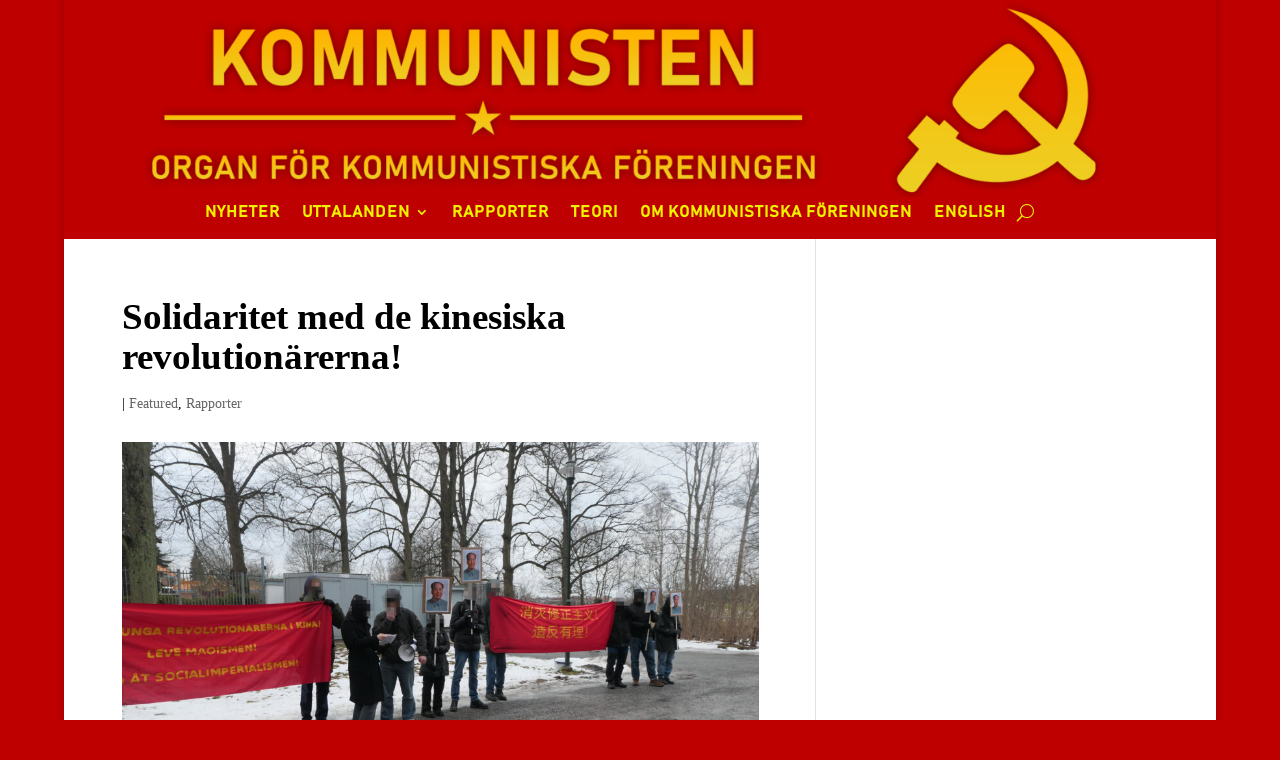

--- FILE ---
content_type: text/html; charset=UTF-8
request_url: https://kommunisten.nu/?p=15012
body_size: 17748
content:
<!DOCTYPE html>
<html lang="sv-SE">
<head>
	<meta charset="UTF-8" />
<meta http-equiv="X-UA-Compatible" content="IE=edge">
	<link rel="pingback" href="https://kommunisten.nu/xmlrpc.php" />

	<script type="text/javascript">
		document.documentElement.className = 'js';
	</script>
	
	<script>var et_site_url='https://kommunisten.nu';var et_post_id='15012';function et_core_page_resource_fallback(a,b){"undefined"===typeof b&&(b=a.sheet.cssRules&&0===a.sheet.cssRules.length);b&&(a.onerror=null,a.onload=null,a.href?a.href=et_site_url+"/?et_core_page_resource="+a.id+et_post_id:a.src&&(a.src=et_site_url+"/?et_core_page_resource="+a.id+et_post_id))}
</script><title>Solidaritet med de kinesiska revolutionärerna! | Kommunisten - Organ för Kommunistiska Föreningen</title>
<style>
#wpadminbar #wp-admin-bar-wsm_free_top_button .ab-icon:before {
	content: "\f239";
	color: #FF9800;
	top: 3px;
}
</style><meta name='robots' content='max-image-preview:large' />
<link rel='dns-prefetch' href='//fonts.googleapis.com' />
<link rel="alternate" type="application/rss+xml" title="Kommunisten - Organ för Kommunistiska Föreningen &raquo; Webbflöde" href="https://kommunisten.nu/?feed=rss2" />
<link rel="alternate" type="application/rss+xml" title="Kommunisten - Organ för Kommunistiska Föreningen &raquo; Kommentarsflöde" href="https://kommunisten.nu/?feed=comments-rss2" />
<link rel="alternate" type="application/rss+xml" title="Kommunisten - Organ för Kommunistiska Föreningen &raquo; Kommentarsflöde för Solidaritet med de kinesiska revolutionärerna!" href="https://kommunisten.nu/?feed=rss2&#038;p=15012" />
<link rel="alternate" title="oEmbed (JSON)" type="application/json+oembed" href="https://kommunisten.nu/index.php?rest_route=%2Foembed%2F1.0%2Fembed&#038;url=https%3A%2F%2Fkommunisten.nu%2F%3Fp%3D15012" />
<link rel="alternate" title="oEmbed (XML)" type="text/xml+oembed" href="https://kommunisten.nu/index.php?rest_route=%2Foembed%2F1.0%2Fembed&#038;url=https%3A%2F%2Fkommunisten.nu%2F%3Fp%3D15012&#038;format=xml" />
<meta content="Divi v.4.9.3" name="generator"/><style id='wp-img-auto-sizes-contain-inline-css' type='text/css'>
img:is([sizes=auto i],[sizes^="auto," i]){contain-intrinsic-size:3000px 1500px}
/*# sourceURL=wp-img-auto-sizes-contain-inline-css */
</style>
<style id='wp-emoji-styles-inline-css' type='text/css'>

	img.wp-smiley, img.emoji {
		display: inline !important;
		border: none !important;
		box-shadow: none !important;
		height: 1em !important;
		width: 1em !important;
		margin: 0 0.07em !important;
		vertical-align: -0.1em !important;
		background: none !important;
		padding: 0 !important;
	}
/*# sourceURL=wp-emoji-styles-inline-css */
</style>
<style id='wp-block-library-inline-css' type='text/css'>
:root{--wp-block-synced-color:#7a00df;--wp-block-synced-color--rgb:122,0,223;--wp-bound-block-color:var(--wp-block-synced-color);--wp-editor-canvas-background:#ddd;--wp-admin-theme-color:#007cba;--wp-admin-theme-color--rgb:0,124,186;--wp-admin-theme-color-darker-10:#006ba1;--wp-admin-theme-color-darker-10--rgb:0,107,160.5;--wp-admin-theme-color-darker-20:#005a87;--wp-admin-theme-color-darker-20--rgb:0,90,135;--wp-admin-border-width-focus:2px}@media (min-resolution:192dpi){:root{--wp-admin-border-width-focus:1.5px}}.wp-element-button{cursor:pointer}:root .has-very-light-gray-background-color{background-color:#eee}:root .has-very-dark-gray-background-color{background-color:#313131}:root .has-very-light-gray-color{color:#eee}:root .has-very-dark-gray-color{color:#313131}:root .has-vivid-green-cyan-to-vivid-cyan-blue-gradient-background{background:linear-gradient(135deg,#00d084,#0693e3)}:root .has-purple-crush-gradient-background{background:linear-gradient(135deg,#34e2e4,#4721fb 50%,#ab1dfe)}:root .has-hazy-dawn-gradient-background{background:linear-gradient(135deg,#faaca8,#dad0ec)}:root .has-subdued-olive-gradient-background{background:linear-gradient(135deg,#fafae1,#67a671)}:root .has-atomic-cream-gradient-background{background:linear-gradient(135deg,#fdd79a,#004a59)}:root .has-nightshade-gradient-background{background:linear-gradient(135deg,#330968,#31cdcf)}:root .has-midnight-gradient-background{background:linear-gradient(135deg,#020381,#2874fc)}:root{--wp--preset--font-size--normal:16px;--wp--preset--font-size--huge:42px}.has-regular-font-size{font-size:1em}.has-larger-font-size{font-size:2.625em}.has-normal-font-size{font-size:var(--wp--preset--font-size--normal)}.has-huge-font-size{font-size:var(--wp--preset--font-size--huge)}.has-text-align-center{text-align:center}.has-text-align-left{text-align:left}.has-text-align-right{text-align:right}.has-fit-text{white-space:nowrap!important}#end-resizable-editor-section{display:none}.aligncenter{clear:both}.items-justified-left{justify-content:flex-start}.items-justified-center{justify-content:center}.items-justified-right{justify-content:flex-end}.items-justified-space-between{justify-content:space-between}.screen-reader-text{border:0;clip-path:inset(50%);height:1px;margin:-1px;overflow:hidden;padding:0;position:absolute;width:1px;word-wrap:normal!important}.screen-reader-text:focus{background-color:#ddd;clip-path:none;color:#444;display:block;font-size:1em;height:auto;left:5px;line-height:normal;padding:15px 23px 14px;text-decoration:none;top:5px;width:auto;z-index:100000}html :where(.has-border-color){border-style:solid}html :where([style*=border-top-color]){border-top-style:solid}html :where([style*=border-right-color]){border-right-style:solid}html :where([style*=border-bottom-color]){border-bottom-style:solid}html :where([style*=border-left-color]){border-left-style:solid}html :where([style*=border-width]){border-style:solid}html :where([style*=border-top-width]){border-top-style:solid}html :where([style*=border-right-width]){border-right-style:solid}html :where([style*=border-bottom-width]){border-bottom-style:solid}html :where([style*=border-left-width]){border-left-style:solid}html :where(img[class*=wp-image-]){height:auto;max-width:100%}:where(figure){margin:0 0 1em}html :where(.is-position-sticky){--wp-admin--admin-bar--position-offset:var(--wp-admin--admin-bar--height,0px)}@media screen and (max-width:600px){html :where(.is-position-sticky){--wp-admin--admin-bar--position-offset:0px}}

/*# sourceURL=wp-block-library-inline-css */
</style><style id='global-styles-inline-css' type='text/css'>
:root{--wp--preset--aspect-ratio--square: 1;--wp--preset--aspect-ratio--4-3: 4/3;--wp--preset--aspect-ratio--3-4: 3/4;--wp--preset--aspect-ratio--3-2: 3/2;--wp--preset--aspect-ratio--2-3: 2/3;--wp--preset--aspect-ratio--16-9: 16/9;--wp--preset--aspect-ratio--9-16: 9/16;--wp--preset--color--black: #000000;--wp--preset--color--cyan-bluish-gray: #abb8c3;--wp--preset--color--white: #ffffff;--wp--preset--color--pale-pink: #f78da7;--wp--preset--color--vivid-red: #cf2e2e;--wp--preset--color--luminous-vivid-orange: #ff6900;--wp--preset--color--luminous-vivid-amber: #fcb900;--wp--preset--color--light-green-cyan: #7bdcb5;--wp--preset--color--vivid-green-cyan: #00d084;--wp--preset--color--pale-cyan-blue: #8ed1fc;--wp--preset--color--vivid-cyan-blue: #0693e3;--wp--preset--color--vivid-purple: #9b51e0;--wp--preset--gradient--vivid-cyan-blue-to-vivid-purple: linear-gradient(135deg,rgb(6,147,227) 0%,rgb(155,81,224) 100%);--wp--preset--gradient--light-green-cyan-to-vivid-green-cyan: linear-gradient(135deg,rgb(122,220,180) 0%,rgb(0,208,130) 100%);--wp--preset--gradient--luminous-vivid-amber-to-luminous-vivid-orange: linear-gradient(135deg,rgb(252,185,0) 0%,rgb(255,105,0) 100%);--wp--preset--gradient--luminous-vivid-orange-to-vivid-red: linear-gradient(135deg,rgb(255,105,0) 0%,rgb(207,46,46) 100%);--wp--preset--gradient--very-light-gray-to-cyan-bluish-gray: linear-gradient(135deg,rgb(238,238,238) 0%,rgb(169,184,195) 100%);--wp--preset--gradient--cool-to-warm-spectrum: linear-gradient(135deg,rgb(74,234,220) 0%,rgb(151,120,209) 20%,rgb(207,42,186) 40%,rgb(238,44,130) 60%,rgb(251,105,98) 80%,rgb(254,248,76) 100%);--wp--preset--gradient--blush-light-purple: linear-gradient(135deg,rgb(255,206,236) 0%,rgb(152,150,240) 100%);--wp--preset--gradient--blush-bordeaux: linear-gradient(135deg,rgb(254,205,165) 0%,rgb(254,45,45) 50%,rgb(107,0,62) 100%);--wp--preset--gradient--luminous-dusk: linear-gradient(135deg,rgb(255,203,112) 0%,rgb(199,81,192) 50%,rgb(65,88,208) 100%);--wp--preset--gradient--pale-ocean: linear-gradient(135deg,rgb(255,245,203) 0%,rgb(182,227,212) 50%,rgb(51,167,181) 100%);--wp--preset--gradient--electric-grass: linear-gradient(135deg,rgb(202,248,128) 0%,rgb(113,206,126) 100%);--wp--preset--gradient--midnight: linear-gradient(135deg,rgb(2,3,129) 0%,rgb(40,116,252) 100%);--wp--preset--font-size--small: 13px;--wp--preset--font-size--medium: 20px;--wp--preset--font-size--large: 36px;--wp--preset--font-size--x-large: 42px;--wp--preset--font-family--bahnschrift: bahnschrift;--wp--preset--spacing--20: 0.44rem;--wp--preset--spacing--30: 0.67rem;--wp--preset--spacing--40: 1rem;--wp--preset--spacing--50: 1.5rem;--wp--preset--spacing--60: 2.25rem;--wp--preset--spacing--70: 3.38rem;--wp--preset--spacing--80: 5.06rem;--wp--preset--shadow--natural: 6px 6px 9px rgba(0, 0, 0, 0.2);--wp--preset--shadow--deep: 12px 12px 50px rgba(0, 0, 0, 0.4);--wp--preset--shadow--sharp: 6px 6px 0px rgba(0, 0, 0, 0.2);--wp--preset--shadow--outlined: 6px 6px 0px -3px rgb(255, 255, 255), 6px 6px rgb(0, 0, 0);--wp--preset--shadow--crisp: 6px 6px 0px rgb(0, 0, 0);}:where(body) { margin: 0; }.wp-site-blocks > .alignleft { float: left; margin-right: 2em; }.wp-site-blocks > .alignright { float: right; margin-left: 2em; }.wp-site-blocks > .aligncenter { justify-content: center; margin-left: auto; margin-right: auto; }:where(.is-layout-flex){gap: 0.5em;}:where(.is-layout-grid){gap: 0.5em;}.is-layout-flow > .alignleft{float: left;margin-inline-start: 0;margin-inline-end: 2em;}.is-layout-flow > .alignright{float: right;margin-inline-start: 2em;margin-inline-end: 0;}.is-layout-flow > .aligncenter{margin-left: auto !important;margin-right: auto !important;}.is-layout-constrained > .alignleft{float: left;margin-inline-start: 0;margin-inline-end: 2em;}.is-layout-constrained > .alignright{float: right;margin-inline-start: 2em;margin-inline-end: 0;}.is-layout-constrained > .aligncenter{margin-left: auto !important;margin-right: auto !important;}.is-layout-constrained > :where(:not(.alignleft):not(.alignright):not(.alignfull)){margin-left: auto !important;margin-right: auto !important;}body .is-layout-flex{display: flex;}.is-layout-flex{flex-wrap: wrap;align-items: center;}.is-layout-flex > :is(*, div){margin: 0;}body .is-layout-grid{display: grid;}.is-layout-grid > :is(*, div){margin: 0;}body{padding-top: 0px;padding-right: 0px;padding-bottom: 0px;padding-left: 0px;}a:where(:not(.wp-element-button)){text-decoration: underline;}:root :where(.wp-element-button, .wp-block-button__link){background-color: #32373c;border-width: 0;color: #fff;font-family: inherit;font-size: inherit;font-style: inherit;font-weight: inherit;letter-spacing: inherit;line-height: inherit;padding-top: calc(0.667em + 2px);padding-right: calc(1.333em + 2px);padding-bottom: calc(0.667em + 2px);padding-left: calc(1.333em + 2px);text-decoration: none;text-transform: inherit;}.has-black-color{color: var(--wp--preset--color--black) !important;}.has-cyan-bluish-gray-color{color: var(--wp--preset--color--cyan-bluish-gray) !important;}.has-white-color{color: var(--wp--preset--color--white) !important;}.has-pale-pink-color{color: var(--wp--preset--color--pale-pink) !important;}.has-vivid-red-color{color: var(--wp--preset--color--vivid-red) !important;}.has-luminous-vivid-orange-color{color: var(--wp--preset--color--luminous-vivid-orange) !important;}.has-luminous-vivid-amber-color{color: var(--wp--preset--color--luminous-vivid-amber) !important;}.has-light-green-cyan-color{color: var(--wp--preset--color--light-green-cyan) !important;}.has-vivid-green-cyan-color{color: var(--wp--preset--color--vivid-green-cyan) !important;}.has-pale-cyan-blue-color{color: var(--wp--preset--color--pale-cyan-blue) !important;}.has-vivid-cyan-blue-color{color: var(--wp--preset--color--vivid-cyan-blue) !important;}.has-vivid-purple-color{color: var(--wp--preset--color--vivid-purple) !important;}.has-black-background-color{background-color: var(--wp--preset--color--black) !important;}.has-cyan-bluish-gray-background-color{background-color: var(--wp--preset--color--cyan-bluish-gray) !important;}.has-white-background-color{background-color: var(--wp--preset--color--white) !important;}.has-pale-pink-background-color{background-color: var(--wp--preset--color--pale-pink) !important;}.has-vivid-red-background-color{background-color: var(--wp--preset--color--vivid-red) !important;}.has-luminous-vivid-orange-background-color{background-color: var(--wp--preset--color--luminous-vivid-orange) !important;}.has-luminous-vivid-amber-background-color{background-color: var(--wp--preset--color--luminous-vivid-amber) !important;}.has-light-green-cyan-background-color{background-color: var(--wp--preset--color--light-green-cyan) !important;}.has-vivid-green-cyan-background-color{background-color: var(--wp--preset--color--vivid-green-cyan) !important;}.has-pale-cyan-blue-background-color{background-color: var(--wp--preset--color--pale-cyan-blue) !important;}.has-vivid-cyan-blue-background-color{background-color: var(--wp--preset--color--vivid-cyan-blue) !important;}.has-vivid-purple-background-color{background-color: var(--wp--preset--color--vivid-purple) !important;}.has-black-border-color{border-color: var(--wp--preset--color--black) !important;}.has-cyan-bluish-gray-border-color{border-color: var(--wp--preset--color--cyan-bluish-gray) !important;}.has-white-border-color{border-color: var(--wp--preset--color--white) !important;}.has-pale-pink-border-color{border-color: var(--wp--preset--color--pale-pink) !important;}.has-vivid-red-border-color{border-color: var(--wp--preset--color--vivid-red) !important;}.has-luminous-vivid-orange-border-color{border-color: var(--wp--preset--color--luminous-vivid-orange) !important;}.has-luminous-vivid-amber-border-color{border-color: var(--wp--preset--color--luminous-vivid-amber) !important;}.has-light-green-cyan-border-color{border-color: var(--wp--preset--color--light-green-cyan) !important;}.has-vivid-green-cyan-border-color{border-color: var(--wp--preset--color--vivid-green-cyan) !important;}.has-pale-cyan-blue-border-color{border-color: var(--wp--preset--color--pale-cyan-blue) !important;}.has-vivid-cyan-blue-border-color{border-color: var(--wp--preset--color--vivid-cyan-blue) !important;}.has-vivid-purple-border-color{border-color: var(--wp--preset--color--vivid-purple) !important;}.has-vivid-cyan-blue-to-vivid-purple-gradient-background{background: var(--wp--preset--gradient--vivid-cyan-blue-to-vivid-purple) !important;}.has-light-green-cyan-to-vivid-green-cyan-gradient-background{background: var(--wp--preset--gradient--light-green-cyan-to-vivid-green-cyan) !important;}.has-luminous-vivid-amber-to-luminous-vivid-orange-gradient-background{background: var(--wp--preset--gradient--luminous-vivid-amber-to-luminous-vivid-orange) !important;}.has-luminous-vivid-orange-to-vivid-red-gradient-background{background: var(--wp--preset--gradient--luminous-vivid-orange-to-vivid-red) !important;}.has-very-light-gray-to-cyan-bluish-gray-gradient-background{background: var(--wp--preset--gradient--very-light-gray-to-cyan-bluish-gray) !important;}.has-cool-to-warm-spectrum-gradient-background{background: var(--wp--preset--gradient--cool-to-warm-spectrum) !important;}.has-blush-light-purple-gradient-background{background: var(--wp--preset--gradient--blush-light-purple) !important;}.has-blush-bordeaux-gradient-background{background: var(--wp--preset--gradient--blush-bordeaux) !important;}.has-luminous-dusk-gradient-background{background: var(--wp--preset--gradient--luminous-dusk) !important;}.has-pale-ocean-gradient-background{background: var(--wp--preset--gradient--pale-ocean) !important;}.has-electric-grass-gradient-background{background: var(--wp--preset--gradient--electric-grass) !important;}.has-midnight-gradient-background{background: var(--wp--preset--gradient--midnight) !important;}.has-small-font-size{font-size: var(--wp--preset--font-size--small) !important;}.has-medium-font-size{font-size: var(--wp--preset--font-size--medium) !important;}.has-large-font-size{font-size: var(--wp--preset--font-size--large) !important;}.has-x-large-font-size{font-size: var(--wp--preset--font-size--x-large) !important;}.has-bahnschrift-font-family{font-family: var(--wp--preset--font-family--bahnschrift) !important;}
/*# sourceURL=global-styles-inline-css */
</style>

<link rel='stylesheet' id='uaf_client_css-css' href='https://usercontent.one/wp/kommunisten.nu/wp-content/uploads/useanyfont/uaf.css?media=1766241394?ver=1764340975' type='text/css' media='all' />
<link rel='stylesheet' id='wsm-style-css' href='https://usercontent.one/wp/kommunisten.nu/wp-content/plugins/wp-stats-manager/css/style.css?ver=1.2&media=1766241394' type='text/css' media='all' />
<link rel='stylesheet' id='font-awesome-css' href='https://usercontent.one/wp/kommunisten.nu/wp-content/plugins/droit-dark-mode/assets/font-awesome/css/all.css?ver=1.0.7&media=1766241394' type='text/css' media='all' />
<link rel='stylesheet' id='dtdr-public-css' href='https://usercontent.one/wp/kommunisten.nu/wp-content/plugins/droit-dark-mode/assets/css/public-mode.css?ver=1.0.7&media=1766241394' type='text/css' media='all' />
<link rel='stylesheet' id='divi-style-css' href='https://usercontent.one/wp/kommunisten.nu/wp-content/themes/Divi/style.css?ver=4.9.3&media=1766241394' type='text/css' media='all' />
<link rel='stylesheet' id='et-builder-googlefonts-cached-css' href='https://fonts.googleapis.com/css?family=Abel:regular&#038;subset=latin&#038;display=swap' type='text/css' media='all' />
<link rel='stylesheet' id='dashicons-css' href='https://kommunisten.nu/wp-includes/css/dashicons.min.css?ver=6.9' type='text/css' media='all' />
<script type="text/javascript" src="https://kommunisten.nu/wp-includes/js/jquery/jquery.min.js?ver=3.7.1" id="jquery-core-js"></script>
<script type="text/javascript" src="https://kommunisten.nu/wp-includes/js/jquery/jquery-migrate.min.js?ver=3.4.1" id="jquery-migrate-js"></script>
<link rel="https://api.w.org/" href="https://kommunisten.nu/index.php?rest_route=/" /><link rel="alternate" title="JSON" type="application/json" href="https://kommunisten.nu/index.php?rest_route=/wp/v2/posts/15012" /><link rel="EditURI" type="application/rsd+xml" title="RSD" href="https://kommunisten.nu/xmlrpc.php?rsd" />
<meta name="generator" content="WordPress 6.9" />
<link rel="canonical" href="https://kommunisten.nu/?p=15012" />
<link rel='shortlink' href='https://kommunisten.nu/?p=15012' />
<style>[class*=" icon-oc-"],[class^=icon-oc-]{speak:none;font-style:normal;font-weight:400;font-variant:normal;text-transform:none;line-height:1;-webkit-font-smoothing:antialiased;-moz-osx-font-smoothing:grayscale}.icon-oc-one-com-white-32px-fill:before{content:"901"}.icon-oc-one-com:before{content:"900"}#one-com-icon,.toplevel_page_onecom-wp .wp-menu-image{speak:none;display:flex;align-items:center;justify-content:center;text-transform:none;line-height:1;-webkit-font-smoothing:antialiased;-moz-osx-font-smoothing:grayscale}.onecom-wp-admin-bar-item>a,.toplevel_page_onecom-wp>.wp-menu-name{font-size:16px;font-weight:400;line-height:1}.toplevel_page_onecom-wp>.wp-menu-name img{width:69px;height:9px;}.wp-submenu-wrap.wp-submenu>.wp-submenu-head>img{width:88px;height:auto}.onecom-wp-admin-bar-item>a img{height:7px!important}.onecom-wp-admin-bar-item>a img,.toplevel_page_onecom-wp>.wp-menu-name img{opacity:.8}.onecom-wp-admin-bar-item.hover>a img,.toplevel_page_onecom-wp.wp-has-current-submenu>.wp-menu-name img,li.opensub>a.toplevel_page_onecom-wp>.wp-menu-name img{opacity:1}#one-com-icon:before,.onecom-wp-admin-bar-item>a:before,.toplevel_page_onecom-wp>.wp-menu-image:before{content:'';position:static!important;background-color:rgba(240,245,250,.4);border-radius:102px;width:18px;height:18px;padding:0!important}.onecom-wp-admin-bar-item>a:before{width:14px;height:14px}.onecom-wp-admin-bar-item.hover>a:before,.toplevel_page_onecom-wp.opensub>a>.wp-menu-image:before,.toplevel_page_onecom-wp.wp-has-current-submenu>.wp-menu-image:before{background-color:#76b82a}.onecom-wp-admin-bar-item>a{display:inline-flex!important;align-items:center;justify-content:center}#one-com-logo-wrapper{font-size:4em}#one-com-icon{vertical-align:middle}.imagify-welcome{display:none !important;}</style><style>/* CSS added by WP Meta and Date Remover*/.wp-block-post-author__name{display:none !important;}
.wp-block-post-date{display:none !important;}
 .entry-meta {display:none !important;}
	.home .entry-meta { display: none; }
	.entry-footer {display:none !important;}
	.home .entry-footer { display: none; }</style>	   
    <!-- Wordpress Stats Manager -->
    <script type="text/javascript">
          var _wsm = _wsm || [];
           _wsm.push(['trackPageView']);
           _wsm.push(['enableLinkTracking']);
           _wsm.push(['enableHeartBeatTimer']);
          (function() {
            var u="https://kommunisten.nu/wp-content/plugins/wp-stats-manager/";
            _wsm.push(['setUrlReferrer', ""]);
            _wsm.push(['setTrackerUrl',"https://kommunisten.nu/?wmcAction=wmcTrack"]);
            _wsm.push(['setSiteId', "1"]);
            _wsm.push(['setPageId', "15012"]);
            _wsm.push(['setWpUserId', "0"]);           
            var d=document, g=d.createElement('script'), s=d.getElementsByTagName('script')[0];
            g.type='text/javascript'; g.async=true; g.defer=true; g.src=u+'js/wsm_new.js'; s.parentNode.insertBefore(g,s);
          })();
    </script>
    <!-- End Wordpress Stats Manager Code -->
      <!-- Analytics by WP Statistics v13.2.7 - https://wp-statistics.com/ -->
<meta name="viewport" content="width=device-width, initial-scale=1.0, maximum-scale=1.0, user-scalable=0" /><link rel="preload" href="https://usercontent.one/wp/kommunisten.nu/wp-content/themes/Divi/core/admin/fonts/modules.ttf?media=1766241394" as="font" crossorigin="anonymous"><style type="text/css" id="custom-background-css">
body.custom-background { background-color: #bf0000; }
</style>
	<style class='wp-fonts-local' type='text/css'>
@font-face{font-family:bahnschrift;font-style:normal;font-weight:400;font-display:fallback;src:url('https://usercontent.one/wp/kommunisten.nu/wp-content/uploads/useanyfont/6022Bahnschrift.woff2?media=1766241394') format('woff2');}
</style>
<link rel="icon" href="https://usercontent.one/wp/kommunisten.nu/wp-content/uploads/2024/06/cropped-hs-32x32.png?media=1766241394" sizes="32x32" />
<link rel="icon" href="https://usercontent.one/wp/kommunisten.nu/wp-content/uploads/2024/06/cropped-hs-192x192.png?media=1766241394" sizes="192x192" />
<link rel="apple-touch-icon" href="https://usercontent.one/wp/kommunisten.nu/wp-content/uploads/2024/06/cropped-hs-180x180.png?media=1766241394" />
<meta name="msapplication-TileImage" content="https://usercontent.one/wp/kommunisten.nu/wp-content/uploads/2024/06/cropped-hs-270x270.png?media=1766241394" />
<link rel="stylesheet" id="et-divi-customizer-global-cached-inline-styles" href="https://usercontent.one/wp/kommunisten.nu/wp-content/et-cache/global/et-divi-customizer-global-17667500925952.min.css?media=1766241394" onerror="et_core_page_resource_fallback(this, true)" onload="et_core_page_resource_fallback(this)" /><link rel="stylesheet" id="et-core-unified-tb-14435-tb-14673-15012-cached-inline-styles" href="https://usercontent.one/wp/kommunisten.nu/wp-content/et-cache/15012/et-core-unified-tb-14435-tb-14673-15012-17670863171026.min.css?media=1766241394" onerror="et_core_page_resource_fallback(this, true)" onload="et_core_page_resource_fallback(this)" />	<!-- Fonts Plugin CSS - https://fontsplugin.com/ -->
	<style>
			</style>
	<!-- Fonts Plugin CSS -->
	</head>
<body class="wp-singular post-template-default single single-post postid-15012 single-format-standard custom-background wp-theme-Divi et-tb-has-template et-tb-has-header et-tb-has-footer td-standard-pack et_pb_button_helper_class et_boxed_layout et_cover_background et_pb_gutters3 et_right_sidebar et_divi_theme et-db et_minified_js et_minified_css">
	<div id="page-container">
<div id="et-boc" class="et-boc">
			
		<header class="et-l et-l--header">
			<div class="et_builder_inner_content et_pb_gutters3">
		<div class="et_pb_section et_pb_section_0_tb_header et_pb_with_background et_section_regular" >
				
				
				
				
					<div class="et_pb_row et_pb_row_0_tb_header">
				<div class="et_pb_column et_pb_column_4_4 et_pb_column_0_tb_header  et_pb_css_mix_blend_mode_passthrough et-last-child">
				
				
				<div class="et_pb_module et_pb_image et_pb_image_0_tb_header">
				
				
				<a href="https://kommunisten.nu"><span class="et_pb_image_wrap "><img decoding="async" src="https://usercontent.one/wp/kommunisten.nu/wp-content/uploads/2023/09/banner-3-photoshop-a.png?media=1766241394" alt="" title="banner 3 photoshop a" height="auto" width="auto" srcset="https://usercontent.one/wp/kommunisten.nu/wp-content/uploads/2023/09/banner-3-photoshop-a.png?media=1766241394 2366w, https://usercontent.one/wp/kommunisten.nu/wp-content/uploads/2023/09/banner-3-photoshop-a-1280x249.png?media=1766241394 1280w, https://usercontent.one/wp/kommunisten.nu/wp-content/uploads/2023/09/banner-3-photoshop-a-980x191.png?media=1766241394 980w, https://usercontent.one/wp/kommunisten.nu/wp-content/uploads/2023/09/banner-3-photoshop-a-480x94.png?media=1766241394 480w" sizes="(min-width: 0px) and (max-width: 480px) 480px, (min-width: 481px) and (max-width: 980px) 980px, (min-width: 981px) and (max-width: 1280px) 1280px, (min-width: 1281px) 2366px, 100vw" class="wp-image-14720" /></span></a>
			</div>
			</div> <!-- .et_pb_column -->
				
				
			</div> <!-- .et_pb_row -->
				
				
			</div> <!-- .et_pb_section --><div class="et_pb_section et_pb_section_1_tb_header et_pb_with_background et_section_regular" >
				
				
				
				
					<div class="et_pb_row et_pb_row_1_tb_header et_pb_row--with-menu">
				<div class="et_pb_column et_pb_column_4_4 et_pb_column_1_tb_header  et_pb_css_mix_blend_mode_passthrough et-last-child et_pb_column--with-menu">
				
				
				<div class="et_pb_module et_pb_menu et_pb_menu_0_tb_header et_pb_bg_layout_dark  et_pb_text_align_left et_dropdown_animation_fade et_pb_menu--without-logo et_pb_menu--style-centered">
					
					
					<div class="et_pb_menu_inner_container clearfix">
						
						<div class="et_pb_menu__wrap">
							<div class="et_pb_menu__menu">
								<nav class="et-menu-nav"><ul id="menu-huvudmeny" class="et-menu nav"><li class="et_pb_menu_page_id-14507 menu-item menu-item-type-post_type menu-item-object-page menu-item-14515"><a href="https://kommunisten.nu/?page_id=14507">NYHETER</a></li>
<li class="et_pb_menu_page_id-15067 menu-item menu-item-type-post_type menu-item-object-page menu-item-has-children menu-item-15073"><a href="https://kommunisten.nu/?page_id=15067">UTTALANDEN</a>
<ul class="sub-menu">
	<li class="et_pb_menu_page_id-14511 menu-item menu-item-type-post_type menu-item-object-page menu-item-15065"><a href="https://kommunisten.nu/?page_id=14511">KOMMUNISTISKA FÖRENINGEN</a></li>
	<li class="et_pb_menu_page_id-15053 menu-item menu-item-type-post_type menu-item-object-page menu-item-15063"><a href="https://kommunisten.nu/?page_id=15053">INTERNATIONELLA KOMMUNISTISKA FÖRBUNDET</a></li>
</ul>
</li>
<li class="et_pb_menu_page_id-14509 menu-item menu-item-type-post_type menu-item-object-page menu-item-14514"><a href="https://kommunisten.nu/?page_id=14509">RAPPORTER</a></li>
<li class="et_pb_menu_page_id-14222 menu-item menu-item-type-post_type menu-item-object-page menu-item-14246"><a href="https://kommunisten.nu/?page_id=14222">TEORI</a></li>
<li class="et_pb_menu_page_id-14401 menu-item menu-item-type-post_type menu-item-object-page menu-item-14420"><a href="https://kommunisten.nu/?page_id=14401">OM KOMMUNISTISKA FÖRENINGEN</a></li>
<li class="et_pb_menu_page_id-16059 menu-item menu-item-type-post_type menu-item-object-page menu-item-16065"><a href="https://kommunisten.nu/?page_id=16059">ENGLISH</a></li>
</ul></nav>
							</div>
							
							<button type="button" class="et_pb_menu__icon et_pb_menu__search-button"></button>
							<div class="et_mobile_nav_menu">
				<a href="#" class="mobile_nav closed">
					<span class="mobile_menu_bar"></span>
				</a>
			</div>
						</div>
						<div class="et_pb_menu__search-container et_pb_menu__search-container--disabled">
				<div class="et_pb_menu__search">
					<form role="search" method="get" class="et_pb_menu__search-form" action="https://kommunisten.nu/">
						<input type="search" class="et_pb_menu__search-input" placeholder="Sök …" name="s" title="Sök efter:" />
					</form>
					<button type="button" class="et_pb_menu__icon et_pb_menu__close-search-button"></button>
				</div>
			</div>
					</div>
				</div>
			</div> <!-- .et_pb_column -->
				
				
			</div> <!-- .et_pb_row -->
				
				
			</div> <!-- .et_pb_section -->		</div><!-- .et_builder_inner_content -->
	</header><!-- .et-l -->
	<div id="et-main-area">
	
<div id="main-content">
		<div class="container">
		<div id="content-area" class="clearfix">
			<div id="left-area">
											<article id="post-15012" class="et_pb_post post-15012 post type-post status-publish format-standard has-post-thumbnail hentry category-featured category-rapporter">
											<div class="et_post_meta_wrapper">
							<h1 class="entry-title">Solidaritet med de kinesiska revolutionärerna!</h1>

						<p class="post-meta"><span class="published"></span> | <a href="https://kommunisten.nu/?cat=28" rel="category">Featured</a>, <a href="https://kommunisten.nu/?cat=119" rel="category">Rapporter</a></p><img src="https://usercontent.one/wp/kommunisten.nu/wp-content/uploads/2024/01/fardig2-1080x675.jpg?media=1766241394" alt="" class="" width="1080" height="675" srcset="https://usercontent.one/wp/kommunisten.nu/wp-content/uploads/2024/01/fardig2-980x653.jpg?media=1766241394 980w, https://usercontent.one/wp/kommunisten.nu/wp-content/uploads/2024/01/fardig2-480x320.jpg?media=1766241394 480w" sizes="(min-width: 0px) and (max-width: 480px) 480px, (min-width: 481px) and (max-width: 980px) 980px, (min-width: 981px) 1080px, 100vw" />
												</div> <!-- .et_post_meta_wrapper -->
				
					<div class="entry-content">
					<p style="text-align: justify;"><span style="color: #000000; font-size: 16px; font-family: Times New Roman, Times;">Aktivister i Kommunistiska Föreningen genomförde en manifestation utanför den kinesiska ambassaden i Stockholm för att visa stöd till de unga revolutionärerna i Kina som deltog i den internationella kampanjen för att fira 130 årsdagen av Ordförande Mao. Kommunistiska Föreningen genomförde denna aktion för att markera skiljelinjen mellan marxism och revisionism och skiljelinjen socialism och socialimperialism. Vi ger vårt fulla stöd till kommunisterna i Kina som anammar marxismen-leninism-maoismen idag och kämpar mot den socialfasctiska kinesiska staten lett av de parasiter och blodsugare som utger sig för att vara Kinas kommunistiska parti.</span></p>
<p><span style="font-size: 16px; font-family: Times New Roman, Times;"><a href="https://usercontent.one/wp/kommunisten.nu/wp-content/uploads/2024/01/fardig1.png?media=1766241394"><img fetchpriority="high" decoding="async" class="aligncenter size-large wp-image-15021" src="https://usercontent.one/wp/kommunisten.nu/wp-content/uploads/2024/01/fardig1-1024x683.png?media=1766241394" alt="" width="1024" height="683" srcset="https://usercontent.one/wp/kommunisten.nu/wp-content/uploads/2024/01/fardig1-980x653.png?media=1766241394 980w, https://usercontent.one/wp/kommunisten.nu/wp-content/uploads/2024/01/fardig1-480x320.png?media=1766241394 480w" sizes="(min-width: 0px) and (max-width: 480px) 480px, (min-width: 481px) and (max-width: 980px) 980px, (min-width: 981px) 1024px, 100vw" /></a></span></p>
<p style="text-align: justify;"><span style="color: #000000; font-size: 16px; font-family: Times New Roman, Times;">Kamraterna höll upp banderoller utanför den kinesiska ambassaden med parollerna på svenska: Stöd de unga revolutionärerna i Kina! Leve Maoismen! Död åt socialimperialismen! Det fanns även banderoller med paroller på kinesiska: Bekämpa revisionismen! Det är rätt att göra uppror!</span></p>
<p><span style="font-size: 16px; font-family: Times New Roman, Times;"><a href="https://usercontent.one/wp/kommunisten.nu/wp-content/uploads/2024/01/fardig3-scaled.jpg?media=1766241394"><img loading="lazy" decoding="async" class="aligncenter size-large wp-image-15015" src="https://usercontent.one/wp/kommunisten.nu/wp-content/uploads/2024/01/fardig3-1024x683.jpg?media=1766241394" alt="" width="1024" height="683" srcset="https://usercontent.one/wp/kommunisten.nu/wp-content/uploads/2024/01/fardig3-980x653.jpg?media=1766241394 980w, https://usercontent.one/wp/kommunisten.nu/wp-content/uploads/2024/01/fardig3-480x320.jpg?media=1766241394 480w" sizes="auto, (min-width: 0px) and (max-width: 480px) 480px, (min-width: 481px) and (max-width: 980px) 980px, (min-width: 981px) 1024px, 100vw" /></a></span></p>
<p style="text-align: justify;"><span style="color: #000000; font-size: 16px; font-family: Times New Roman, Times;">Frågan om Folkrepubliken Kina är idag av yttersta vikt för alla som vill anamma maoismen. Innan Folkrepubliken upprättades vilade två stora berg med förkrossande tyngd på Kina: den inhemska feodalismen och den utländska imperialismen som ingick i en allians: det kinesiska folket led inte bara under trycket av ett brutalt samhällssystem utan av ett brutalt samhällssystem, vars förtryckande och parasitära karaktär framhävdes av den koloniala överbyggnad som de imperialistiska staterna tvingat på Kina. Från och med Opiumkriget och Nankingfördraget 1842 då England inledde raden av de s. k. ojämlika fördragen med Kina och fram till 1911 förskaffade sig de imperialistiska staterna — England, Frankrike, USA, Tyskland, Ryssland, Japan kontroll över Kinas tulluppbörd, utrikeshandel, kommunikationer och bankväsen. De lyckades inte stycka upp Kina. Landet var, som den tyske generalen von Waldersee observerade kring sekelskiftet, helt enkelt för stort för den uppgiften. Men de lyckades förvandla Kina till en halvkoloni, vilket i sin tur tenderade att konservera det bestående halvfeodala systemet med dess härskande klasser och grupper: godsägare, ockrare, byråkrater, militarister och comprador- köpmän. Den feodala basen som byråkratkapitalismen, imperialismens missfoster i de förtrycka nationerna, utvecklades på var extremt eftersatt och produktivkrafterna kunde likna medeltida förhållanden på landsbygden, där den absoluta majoriteten av befolkningen levde.</span></p>
<p style="text-align: justify;"><span style="color: #000000; font-size: 16px; font-family: Times New Roman, Times;">Det är på denna bas som Kinas Kommunistiska Parti (KKP) kunde inleda folkkriget och byggde upp en ny stat. KKP gick till landets djupaste och bredaste massor, organiserade de i klasskampen och byggde upp en dubbelmakt mot reaktionen och fyllde det politiska vakuum som fanns där reaktionen var svag. I motsats till den reaktionära staten, ledd av Kuomintang (KMT), byggde den nya kinesiska staten upp folkets områden. Genom KKP:s massarbete mobiliserades massorna i folkkriget och in i folkarmén. KKP:s och KMT:s arméer skilde sig där Arbetarnas och böndernas röda armé, senare Folkets befrielsearmé (FBA), var demokratisk och leddes av det Kommunistiska Partiet som levde och producerade med folket och var uppbyggd av revolutionär entusiasm och medvetenhet medan KMT:s armé, den Nationella revolutionära armén, var byråkratisk, parasitär och plundrande gentemot folket och var uppbyggd av legoknektar, tvingade eller betalda, för att mörda sina klassbröder och systrar. När Japan invaderade Kina och arméerna ingick i en temporär allians kunde skillnaderna mellan de olika arméerna synliggöras för fler och KKP kunde därav vinna än mer stöd. När det kinesiska folket fullbordade den demokratiska revolutionen genom att ena alla de klasser som utgjorde det kineisiska folket, proletariatet, bönderna, småborgarskapet och den nationella bourgeoisien mot feodalismen, byråkratkapitalismen och imperialismen 1949; så utropades Folkrepubliken Kina. Vid denna tidspunkt avslutades den demokratiska revolutionen och oavbrutet inleddes den socialistiska revolutionen.</span></p>
<p style="text-align: justify;"><span style="color: #000000; font-size: 16px; font-family: Times New Roman, Times;">År 1956 avskaffades huvudsakligen det individuella ägandet inom jordbruk, hantverk, kapitalistiska industrier, handel och produktionsinstrument. Kollektiva metoder infördes i jordbruket över hela landet. Den socialistiska omvandlingen slutfördes i huvudsak och det socialistiska samhället bildades i Kina. Kinas ny-demokratiska stat förvandlades till en socialistisk stat. Istället för att sträva efter vinster, i socialismen, planerades produktionen för att uppfylla samhällets behov. Under denna perioden hade det socialistiska Kina inga interna eller externa lån. Kina spelade rollen som en revolutionär bas för att främja den socialistiska revolutionen. Socialistiska Kina och Socialistiska Albanien var efter Chrusjtjovklickens återupprättande av kapitalismen i Sovjetunionen de enda länder som var oberoende av det världskapitalistiska imperialistiska marknadssystemet och av de områden som kontrolleras av de två supermakterna (USA och Sovjetunionen). På grundval av politiken för &#8220;självförsörjning&#8221; inleddes rörelserna &#8220;Stora språnget Framåt&#8221; och &#8220;Ta vara på revolutionen, främja produktionen&#8221; i socialistiska Kina för att bygga upp en stark socialistisk ekonomi.</span></p>
<p style="text-align: justify;"><span style="font-family: Times New Roman, Times;"><span style="color: #000000; font-size: 16px;">Under socialismen fortsatte revolutionen. Tvålinjeskampen i Kina under uppbyggandet av socialismen var hård eftersom det fanns olika vägar att organisera produktionen. Högern i KKP fick ofta stöd av högre samhällsskikt, såsom rika bönder och småborgarskapet, och fokuserade mest på att öka prodkutionskvoter och hade en kommandoistisk inställning mot massorna medan vänstern i KKP fick stöd av de djupaste och bredaste massorna, framförallt av fattig och mellan bönder och proletariatet, och fokuserade på att främja klasskampen för att sätta politken i befäl. De mobiliserade massorna i produktionen och utgick från massornas initiativ och behov. När kapitalistfarare och giriga byråkrater, såsom Lin Biao och Liu Shaoq</span><span style="color: #000000; font-size: 16px;">i, började att utvecklas till ett nytt borgerskap, stött av högern i partiet, och försökte föra Kina in på en kapitalistisk väg genom att sätta massornas krav åt sidan och tysta ned oppositionen, så inledde KKP den stora proletära kulturrevolutionen (SPKR) som ett svar på den utveckling som skedde i Kina och som hade skett i Sovjetunionen. Under SPKR mobiliserades miljontals massor till att göra sig av med alla gamla rester från de tidigare samhällena genom att bedriva kamp mot borgerliga idéer på univer</span><span style="color: #000000; font-size: 16px;">siteten, avsätta kapitalistfarare i partiet, bedriva massiva kritikkampanjer mot felaktiga idéer och genom att bedriva klasskamp inom produktionen. Genom att sätta politiken i befäl kunde det kinesiska folket upphöja socialismen i Kina till en ny nivå. ”Det är rätt att göra uppror” och ”bombardera högkvarteren” var massorna slagord.</span></span></p>
<p style="text-align: justify;"><span style="color: #000000; font-size: 16px; font-family: Times New Roman, Times;">Kulturrevolutionen såg till att socialismen i Kina överlevde 10 år till. Men efter Ordförande Maos död kunde högern i partiet, lett av Deng Xiao-Ping och Hua Guofeng, med toppskiktet i FBA genomföra en statskupp däri de arresterade medlemmarna ur kulturrevolutionskommittén, Sirenbang (De fyras gäng), vilken Jiang Qing, Ordförande Maos fru, ingick och medelst våld kunde FBA krossa SPKR och det stora folkkliga motståndet. Kapitalismen var återinförd. När revisionister kommer till makten så kommer bourgeoisien till makten. Mao Tse-Tung jämförde den stat som bildades av återinförandet av kapitalismen i Sovjetunionen med tysk fascism. Detsamma kan sägas för det Kina som Hua Guofeng och Deng Xiao-Ping skulle bygga. Avskaffandet av folkkommunerna, inflöddandet av utländskt kapital och utlandsinvesteringar stog nu på dagordningen samtidigt som de som fortsatt kämpade för socialismen tystades ned bakom lås och bom. ”Fattigdom är inte socialism. Att vara rik är härligt” och ”låt några bli rika först” kommenterade Deng Xiao-Ping om sina reformer. Det är tydligt att Ordförande Mao hade rätt när han beskrev Deng Xiao-Ping på följande vis i som citeras i ”Ordförande Maos huvud direktiv” 1976 strax innan statskuppen:</span></p>
<p style="text-align: justify;"><span style="color: #000000; font-size: 16px; font-family: Times New Roman, Times;">”<em>Denna person, han förstår inte klasskampen; han har aldrig hänvisat till denna nyckellänk [klasskampen]. Fortfarande är hans budskap &#8220;vit katt, svart katt&#8221;, och han gör ingen skillnad mellan imperialism och marxism. Han säger, &#8220;närhelst det finns en kampanj tenderar den att skada de gamla arbetarna och den erfarna kadern&#8221;. Så att motsätta sig Chen Duxiu, Qu Qiubai, Li Lisan, Luo Zhanglong, motsätta sig Wang Ming, Zhang Guotao, motsätta sig Gao Gang, Peng Dehuai, Liu Shaoqi, Lin Biao, allt detta var skadligt? Han säger att &#8220;det råder en kris inom utbildningen, studenterna studerar inte&#8221;. Han har själv inte studerat, han förstår inte marxismen-leninismen, han representerar kapitalistklassen. Han säger att han &#8220;aldrig kommer att upphäva domsluten&#8221;, han är inte pålitlig. Xiaoping talar aldrig från hjärta till hjärta, så andra fruktar honom och vågar inte tala med honom, och han lyssnar inte heller på massornas åsikter.</em>”</span></p>
<p style="text-align: justify;"><span style="color: #000000; font-size: 16px; font-family: Times New Roman, Times;">Indiens kommunistiska parti (maoisterna) förklarade denna process av resturation på föjande vis:</span></p>
<p style="text-align: justify;"><span style="color: #000000; font-size: 16px; font-family: Times New Roman, Times;">”<em>Sålunda återupprättades kapitalismen i Kina och världsproletariatet stod inför ett historiskt nederlag ännu en gång. Vi kan förstå denna utvecklingsprocess i den kapitalistiska restaureringen i Kina och de kvalitativa förändringarna i endast ur ett historiematerialistiskt perspektiv. (&#8230;) Hur är det då med återupprättandet av kapitalismen i Ryssland och Kina? Är inte detta ett återupplivande av tidigare stadier? Nej! Varför? Därför att socialismen endast är ett övergångsstadium mellan kapitalism och kommunism. I sig själv är den inte ett nytt stadium i den sociala utvecklingen. Under hela perioden av social omvandling kommer det att finnas en kamp mellan revolutionära och kontrarevolutionära krafter. Den materiella grunden för kapitalistiska relationer fortsätter i socialismen. Det är därför kapitalistiskt återupprättande av ett nytt slag är möjligt under denna period. Restaurationen av kapitalismen är inte detsamma som att återuppliva kapitalismen. Segrar och nederlag fortsätter att inträffa. Kina var oberoende av den yttre imperialistiska världen under den socialismens period. Det var inte längre riktigt &#8220;outvecklat&#8221; vid tiden för Maos död. Landet hade redan gjort stora framsteg i den oberoende utveckling av sin ekonomi under socialismens period. Ännu viktigare var att den byråkratiska kapitalistklass som växte fram ur partiet under perioden av återupprättande av kapitalismen i Kina var oberoende av utländsk imperialistisk kontroll. Det var denna klass som grep makten efter Maos död. Det finns ingen chans för denna klass att återuppliva det gamla halvkoloniala, halvfeodala systemet. Det beror på att denna klass&#8217; intressen är sammanflätade med monopolkapitalismens utveckling. Som en del av detta etablerade denna klass först kontroll över landets ekonomi landet och genomförde senare flera reformer. I en process etablerade den statlig monopolkapitalism med kinesiska särdrag.</em>” (China – a new Social-Imperialist power! It is integral to the World Capitalist-Imperialist system, 2021)</span></p>
<p style="text-align: justify;"><span style="color: #000000; font-size: 16px; font-family: Times New Roman, Times;">Idag bär Kina en falsk flagga. De vajar en hammare och skära samtidigt som barn sliter i deras fabriker och kinesiskt kapital växer sig stort i hela Asien, Afrika och Latinamerika. Kina är idag en socialfasctisk stat. Fascism defineras som:</span></p>
<p style="text-align: justify;"><span style="color: #000000; font-size: 16px; font-family: Times New Roman, Times;">1) inskräkningar på liberaldemokratiska rättigheter,</span><br />
<span style="color: #000000; font-size: 16px; font-family: Times New Roman, Times;">2) korprativism,</span><br />
<span style="color: #000000; font-size: 16px; font-family: Times New Roman, Times;">3) filosofisk eklekticism.</span></p>
<p style="text-align: justify;"><span style="color: #000000; font-size: 16px; font-family: Times New Roman, Times;">Inskränknigarna på liberaldemokratiska rättigheter ser vi i tex strejkbrytandet, förbjudandet av demonstrationer, gripandet av politska dissidenter, brist på press och yttrandefrihet, strejkbrytningar och brist på yttrandefrihet. Det bör även nämnas förföljesen av revolutionärer och det särskilda förtrycket av minoriteter, såsom folkmordet mot uyghurerna i Xinjang. Korprativismen uttrycks i statens baserande på företagen vilket blir en negationen av det parlamentariska och ger ett språng i det exekutiva. Den filosofiska eklekticismen uttrycks i att Kina kallar sig för socialistiskt, men tillämpar fascism. De säger att de använder marxism-leninism, men uttrycker det i sitt missfoster, Xi Jing Pings tänkande, vilket är en imperialistisk, national chavuinstisk smörja.</span></p>
<p style="text-align: justify;"><span style="color: #000000; font-size: 16px; font-family: Times New Roman, Times;">Kina är också en socialimperialistisk makt, med strävan av att bli en supermakt i konkurrens med Förenta staterna, och de härjar över världen idag och visar inget nåd mot de som kämpar och gör motstånd. Kinesiska vapen tryckte ner befrielserörelsen på Sri Lanka och Nepal och kinesiska vapen används idag av den filippinska staten för att krossa folkkriget lett av Filippinernas kommunistiska parti. Kina säljer också idag vapen och militärutrustning till Israel och bidrar därav till folkmordet av det palestinska folket. De inkräktar även på andra staters territorium såsom i Filippinerna och Myanmar. Kinesiskt kapital utsuger arbetare i hela världen, och i Kina är kapitalet koncentrerat i enorma monopol. Kina är ledande i internationella monetära och ekonomiska sammanslutningar, såsom i BRICS och SCO, som utgår från att öka utsugning av tredje världen, däri Kinas utsugning av det iranska folket och deras relation med den iranska byråkratkapitalismen särskild intressant.</span></p>
<p style="text-align: justify;"><span style="color: #000000; font-size: 16px; font-family: Times New Roman, Times;">Situationen idag i Kina utvecklas av att klassmotsättningarna spänns åt. Maoister kämpar för att rekonstituera det ärorika Kinas kommunistiska parti och att återigen inleda folkkrig i Kina. Den kinesiska reaktionen slår hårt mot hårt och många maoister i Kina sitter idag bakom lås och bom. Men vi lär oss av Ordförande Mao att imperialismen och alla reaktionärer är papperstigrar och att det är folket som är verkligt starka. Massorna i Kina vet hur man gör folkkrig, det som krävs är ledning och den hårdaste kampen mot revisionismen världens någonsin fått se.</span></p>
<p style="text-align: justify;"><span style="color: #000000; font-size: 16px; font-family: Times New Roman, Times;">Vi delar nedan bilder från maoisternas demonstration i Ordförandens hembygd Shaosan den 26 december 2023, där maoisterna deltog i den internationella kampanjen för att fira 130-årsdagen av Ordförande Mao. Massorna skanderade slagorden:</span></p>
<p style="text-align: justify;"><span style="font-size: 16px; font-family: Times New Roman, Times;"><span style="color: #000000;">”Vi vill ha det sanna Mao Zedongs-tänkade!”</span></span></p>
<p style="text-align: justify;"><span style="font-size: 16px; font-family: Times New Roman, Times;"><span style="color: #000000;">”Länge leve proletariatets diktatur”</span></span></p>
<p style="text-align: justify;"><span style="color: #000000; font-size: 16px; font-family: Times New Roman, Times;">”Vi vill ha socialism, inte kapitalism!”</span></p>
<p style="text-align: justify;"><span style="color: #000000; font-size: 16px; font-family: Times New Roman, Times;">”Vi måste välja socialismens väg och förkasta återupprättandet av kapitalismen!”</span></p>
<p style="text-align: justify;"><span style="color: #000000; font-size: 16px; font-family: Times New Roman, Times;">”Vi vill ha folkets offentliga ägande, inte ett stort byråkratiskt ägandesystem!”</span></p>
<p style="text-align: justify;"><span style="color: #000000; font-size: 16px; font-family: Times New Roman, Times;">”Vi vill ha ett verkligt offentligt ägande, inte privat ägande under marxismen-leninismens fana!”</span></p>
<p style="text-align: justify;"><span style="color: #000000; font-size: 16px; font-family: Times New Roman, Times;">&#8220;Länge leve Mao Zedongs-tänkade!”</span></p>
<p style="text-align: justify;"><span style="color: #000000; font-size: 16px; font-family: Times New Roman, Times;">”Försvara mot imperialismen och kämpa mot revisionismen, kämpa mot kapitalisterna och kritisera revisionismen!”</span></p>
<p style="text-align: justify;"><span style="color: #000000; font-size: 16px; font-family: Times New Roman, Times;">”Ned med revisionismen!”</span></p>
<p style="text-align: justify;"><span style="color: #000000; font-size: 16px; font-family: Times New Roman, Times;">”Ned med den byråkratiska kapitalismen! Glöm aldrig klasskampen!”</span></p>
<p style="text-align: justify;"><span style="color: #000000; font-size: 16px; font-family: Times New Roman, Times;">”Klasskampen är effektiv när den är fast greppad!”</span></p>
<p style="text-align: justify;"><span style="color: #000000; font-size: 16px; font-family: Times New Roman, Times;">”Ned med den byråkratiska kapitalismen!”</span></p>
<p><span style="font-size: 16px; font-family: Times New Roman, Times;"><a href="https://usercontent.one/wp/kommunisten.nu/wp-content/uploads/2024/01/1_portrait_china_chairman_mao_130years-835x1024-1.webp?media=1766241394"><img loading="lazy" decoding="async" class="aligncenter size-full wp-image-15024" src="https://usercontent.one/wp/kommunisten.nu/wp-content/uploads/2024/01/1_portrait_china_chairman_mao_130years-835x1024-1.webp?media=1766241394" alt="" width="835" height="1024" srcset="https://usercontent.one/wp/kommunisten.nu/wp-content/uploads/2024/01/1_portrait_china_chairman_mao_130years-835x1024-1.webp?media=1766241394 835w, https://usercontent.one/wp/kommunisten.nu/wp-content/uploads/2024/01/1_portrait_china_chairman_mao_130years-835x1024-1-245x300.webp?media=1766241394 245w, https://usercontent.one/wp/kommunisten.nu/wp-content/uploads/2024/01/1_portrait_china_chairman_mao_130years-835x1024-1-768x942.webp?media=1766241394 768w, https://usercontent.one/wp/kommunisten.nu/wp-content/uploads/2024/01/1_portrait_china_chairman_mao_130years-835x1024-1-480x589.webp?media=1766241394 480w" sizes="auto, (max-width: 835px) 100vw, 835px" /></a><a href="https://usercontent.one/wp/kommunisten.nu/wp-content/uploads/2024/01/Kina-feiring-av-formann-Mao-130-ar-1-1160x870-1.webp?media=1766241394"><img loading="lazy" decoding="async" class="aligncenter size-large wp-image-15025" src="https://usercontent.one/wp/kommunisten.nu/wp-content/uploads/2024/01/Kina-feiring-av-formann-Mao-130-ar-1-1160x870-1-1024x768.webp?media=1766241394" alt="" width="1024" height="768" srcset="https://usercontent.one/wp/kommunisten.nu/wp-content/uploads/2024/01/Kina-feiring-av-formann-Mao-130-ar-1-1160x870-1-1024x768.webp?media=1766241394 1024w, https://usercontent.one/wp/kommunisten.nu/wp-content/uploads/2024/01/Kina-feiring-av-formann-Mao-130-ar-1-1160x870-1-300x225.webp?media=1766241394 300w, https://usercontent.one/wp/kommunisten.nu/wp-content/uploads/2024/01/Kina-feiring-av-formann-Mao-130-ar-1-1160x870-1-768x576.webp?media=1766241394 768w, https://usercontent.one/wp/kommunisten.nu/wp-content/uploads/2024/01/Kina-feiring-av-formann-Mao-130-ar-1-1160x870-1-510x382.webp?media=1766241394 510w, https://usercontent.one/wp/kommunisten.nu/wp-content/uploads/2024/01/Kina-feiring-av-formann-Mao-130-ar-1-1160x870-1-1080x810.webp?media=1766241394 1080w, https://usercontent.one/wp/kommunisten.nu/wp-content/uploads/2024/01/Kina-feiring-av-formann-Mao-130-ar-1-1160x870-1-980x735.webp?media=1766241394 980w, https://usercontent.one/wp/kommunisten.nu/wp-content/uploads/2024/01/Kina-feiring-av-formann-Mao-130-ar-1-1160x870-1-480x360.webp?media=1766241394 480w, https://usercontent.one/wp/kommunisten.nu/wp-content/uploads/2024/01/Kina-feiring-av-formann-Mao-130-ar-1-1160x870-1.webp?media=1766241394 1160w" sizes="auto, (max-width: 1024px) 100vw, 1024px" /></a><a href="https://usercontent.one/wp/kommunisten.nu/wp-content/uploads/2024/01/2_banner_china_chairman_mao_130years-1024x830-1.webp?media=1766241394"><img loading="lazy" decoding="async" class="aligncenter size-full wp-image-15023" src="https://usercontent.one/wp/kommunisten.nu/wp-content/uploads/2024/01/2_banner_china_chairman_mao_130years-1024x830-1.webp?media=1766241394" alt="" width="1024" height="830" srcset="https://usercontent.one/wp/kommunisten.nu/wp-content/uploads/2024/01/2_banner_china_chairman_mao_130years-1024x830-1.webp?media=1766241394 1024w, https://usercontent.one/wp/kommunisten.nu/wp-content/uploads/2024/01/2_banner_china_chairman_mao_130years-1024x830-1-300x243.webp?media=1766241394 300w, https://usercontent.one/wp/kommunisten.nu/wp-content/uploads/2024/01/2_banner_china_chairman_mao_130years-1024x830-1-768x623.webp?media=1766241394 768w, https://usercontent.one/wp/kommunisten.nu/wp-content/uploads/2024/01/2_banner_china_chairman_mao_130years-1024x830-1-980x794.webp?media=1766241394 980w, https://usercontent.one/wp/kommunisten.nu/wp-content/uploads/2024/01/2_banner_china_chairman_mao_130years-1024x830-1-480x389.webp?media=1766241394 480w" sizes="auto, (max-width: 1024px) 100vw, 1024px" /></a><a href="https://usercontent.one/wp/kommunisten.nu/wp-content/uploads/2024/01/3_flag_china_chairman_mao_130years.webp?media=1766241394"><img loading="lazy" decoding="async" class="aligncenter size-full wp-image-15022" src="https://usercontent.one/wp/kommunisten.nu/wp-content/uploads/2024/01/3_flag_china_chairman_mao_130years.webp?media=1766241394" alt="" width="959" height="736" srcset="https://usercontent.one/wp/kommunisten.nu/wp-content/uploads/2024/01/3_flag_china_chairman_mao_130years.webp?media=1766241394 959w, https://usercontent.one/wp/kommunisten.nu/wp-content/uploads/2024/01/3_flag_china_chairman_mao_130years-300x230.webp?media=1766241394 300w, https://usercontent.one/wp/kommunisten.nu/wp-content/uploads/2024/01/3_flag_china_chairman_mao_130years-768x589.webp?media=1766241394 768w, https://usercontent.one/wp/kommunisten.nu/wp-content/uploads/2024/01/3_flag_china_chairman_mao_130years-480x368.webp?media=1766241394 480w" sizes="auto, (max-width: 959px) 100vw, 959px" /></a></span></p>
					</div> <!-- .entry-content -->
					<div class="et_post_meta_wrapper">
										</div> <!-- .et_post_meta_wrapper -->
				</article> <!-- .et_pb_post -->

						</div> <!-- #left-area -->

					</div> <!-- #content-area -->
	</div> <!-- .container -->
	</div> <!-- #main-content -->

	<footer class="et-l et-l--footer">
			<div class="et_builder_inner_content et_pb_gutters3"><div class="et_pb_section et_pb_section_0_tb_footer et_pb_with_background et_section_regular" >
				
				
				
				
					<div class="et_pb_row et_pb_row_0_tb_footer">
				<div class="et_pb_column et_pb_column_4_4 et_pb_column_0_tb_footer  et_pb_css_mix_blend_mode_passthrough et-last-child">
				
				
				<div class="et_pb_module et_pb_text et_pb_text_0_tb_footer  et_pb_text_align_center et_pb_bg_layout_dark">
				
				
				<div class="et_pb_text_inner"><h1><span style="color: #ffff00;">Kontakta oss via Kommunisten@riseup.net!</span></h1></div>
			</div> <!-- .et_pb_text -->
			</div> <!-- .et_pb_column -->
				
				
			</div> <!-- .et_pb_row -->
				
				
			</div> <!-- .et_pb_section -->		</div><!-- .et_builder_inner_content -->
	</footer><!-- .et-l -->
	    </div> <!-- #et-main-area -->

			
		</div><!-- #et-boc -->
		</div> <!-- #page-container -->

			
<script type="text/javascript">
        jQuery(function(){
        var arrLiveStats=[];
        var WSM_PREFIX="wsm";
		
        jQuery(".if-js-closed").removeClass("if-js-closed").addClass("closed");
                var wsmFnSiteLiveStats=function(){
                           jQuery.ajax({
                               type: "POST",
                               url: wsm_ajaxObject.ajax_url,
                               data: { action: 'liveSiteStats', requests: JSON.stringify(arrLiveStats), r: Math.random() }
                           }).done(function( strResponse ) {
                                if(strResponse!="No"){
                                    arrResponse=JSON.parse(strResponse);
                                    jQuery.each(arrResponse, function(key,value){
                                    
                                        $element= document.getElementById(key);
                                        oldValue=parseInt($element.getAttribute("data-value").replace(/,/g, ""));
                                        diff=parseInt(value.replace(/,/g, ""))-oldValue;
                                        $class="";
                                        
                                        if(diff>=0){
                                            diff="+"+diff;
                                        }else{
                                            $class="wmcRedBack";
                                        }

                                        $element.setAttribute("data-value",value);
                                        $element.innerHTML=diff;
                                        jQuery("#"+key).addClass($class).show().siblings(".wsmH2Number").text(value);
                                        
                                        if(key=="SiteUserOnline")
                                        {
                                            var onlineUserCnt = arrResponse.wsmSiteUserOnline;
                                            if(jQuery("#wsmSiteUserOnline").length)
                                            {
                                                jQuery("#wsmSiteUserOnline").attr("data-value",onlineUserCnt);   jQuery("#wsmSiteUserOnline").next(".wsmH2Number").html("<a target=\"_blank\" href=\"?page=wsm_traffic&subPage=UsersOnline&subTab=summary\">"+onlineUserCnt+"</a>");
                                            }
                                        }
                                    });
                                    setTimeout(function() {
                                        jQuery.each(arrResponse, function(key,value){
                                            jQuery("#"+key).removeClass("wmcRedBack").hide();
                                        });
                                    }, 1500);
                                }
                           });
                       }
                       if(arrLiveStats.length>0){
                          setInterval(wsmFnSiteLiveStats, 10000);
                       }});
        </script><script type="text/javascript" id="custom-script-js-extra">
/* <![CDATA[ */
var wpdata = {"object_id":"15012","site_url":"https://kommunisten.nu"};
//# sourceURL=custom-script-js-extra
/* ]]> */
</script>
<script type="text/javascript" src="https://usercontent.one/wp/kommunisten.nu/wp-content/plugins/wp-meta-and-date-remover/assets/js/inspector.js?ver=1.1&media=1766241394" id="custom-script-js"></script>
<script type="text/javascript" id="dtdr-public-js-extra">
/* <![CDATA[ */
var dtdr_settings = {"ajax_url":"https://kommunisten.nu/wp-admin/admin-ajax.php","mode":"no","os_based":"no","default":"no","colorset":"dtdr-color-2","excludes":"","includes":"","replace":"[]"};
//# sourceURL=dtdr-public-js-extra
/* ]]> */
</script>
<script type="text/javascript" src="https://usercontent.one/wp/kommunisten.nu/wp-content/plugins/droit-dark-mode/assets/scripts/public.min.js?ver=1.0.7&media=1766241394" id="dtdr-public-js"></script>
<script type="text/javascript" src="https://kommunisten.nu/wp-includes/js/comment-reply.min.js?ver=6.9" id="comment-reply-js" async="async" data-wp-strategy="async" fetchpriority="low"></script>
<script type="text/javascript" id="divi-custom-script-js-extra">
/* <![CDATA[ */
var DIVI = {"item_count":"%d Item","items_count":"%d Items"};
var et_shortcodes_strings = {"previous":"F\u00f6reg\u00e5ende","next":"N\u00e4sta"};
var et_pb_custom = {"ajaxurl":"https://kommunisten.nu/wp-admin/admin-ajax.php","images_uri":"https://usercontent.one/wp/kommunisten.nu/wp-content/themes/Divi/images","builder_images_uri":"https://usercontent.one/wp/kommunisten.nu?media=1766241394/wp-content/themes/Divi/includes/builder/images","et_frontend_nonce":"8f89fa3598","subscription_failed":"Kontrollera f\u00e4lten nedan f\u00f6r att kontrollera att du angett korrekt information.","et_ab_log_nonce":"6945fc51e4","fill_message":"V\u00e4nligen fyll i f\u00f6ljande omr\u00e5den:","contact_error_message":"Var god l\u00f6s f\u00f6ljade fel:","invalid":"Ogiltiga e-post","captcha":"Robotfilter","prev":"F\u00f6reg\u00e5ende","previous":"F\u00f6reg\u00e5ende","next":"N\u00e4sta","wrong_captcha":"Du angav fel nummer i robotfiltret.","wrong_checkbox":"Checkbox","ignore_waypoints":"no","is_divi_theme_used":"1","widget_search_selector":".widget_search","ab_tests":[],"is_ab_testing_active":"","page_id":"15012","unique_test_id":"","ab_bounce_rate":"5","is_cache_plugin_active":"no","is_shortcode_tracking":"","tinymce_uri":""}; var et_builder_utils_params = {"condition":{"diviTheme":true,"extraTheme":false},"scrollLocations":["app","top"],"builderScrollLocations":{"desktop":"app","tablet":"app","phone":"app"},"onloadScrollLocation":"app","builderType":"fe"}; var et_frontend_scripts = {"builderCssContainerPrefix":"#et-boc","builderCssLayoutPrefix":"#et-boc .et-l"};
var et_pb_box_shadow_elements = [];
var et_pb_motion_elements = {"desktop":[],"tablet":[],"phone":[]};
var et_pb_sticky_elements = [];
//# sourceURL=divi-custom-script-js-extra
/* ]]> */
</script>
<script type="text/javascript" src="https://usercontent.one/wp/kommunisten.nu/wp-content/themes/Divi/js/custom.unified.js?ver=4.9.3&media=1766241394" id="divi-custom-script-js"></script>
<script type="text/javascript" src="https://usercontent.one/wp/kommunisten.nu/wp-content/themes/Divi/core/admin/js/common.js?ver=4.9.3&media=1766241394" id="et-core-common-js"></script>
<script id="wp-emoji-settings" type="application/json">
{"baseUrl":"https://s.w.org/images/core/emoji/17.0.2/72x72/","ext":".png","svgUrl":"https://s.w.org/images/core/emoji/17.0.2/svg/","svgExt":".svg","source":{"concatemoji":"https://kommunisten.nu/wp-includes/js/wp-emoji-release.min.js?ver=6.9"}}
</script>
<script type="module">
/* <![CDATA[ */
/*! This file is auto-generated */
const a=JSON.parse(document.getElementById("wp-emoji-settings").textContent),o=(window._wpemojiSettings=a,"wpEmojiSettingsSupports"),s=["flag","emoji"];function i(e){try{var t={supportTests:e,timestamp:(new Date).valueOf()};sessionStorage.setItem(o,JSON.stringify(t))}catch(e){}}function c(e,t,n){e.clearRect(0,0,e.canvas.width,e.canvas.height),e.fillText(t,0,0);t=new Uint32Array(e.getImageData(0,0,e.canvas.width,e.canvas.height).data);e.clearRect(0,0,e.canvas.width,e.canvas.height),e.fillText(n,0,0);const a=new Uint32Array(e.getImageData(0,0,e.canvas.width,e.canvas.height).data);return t.every((e,t)=>e===a[t])}function p(e,t){e.clearRect(0,0,e.canvas.width,e.canvas.height),e.fillText(t,0,0);var n=e.getImageData(16,16,1,1);for(let e=0;e<n.data.length;e++)if(0!==n.data[e])return!1;return!0}function u(e,t,n,a){switch(t){case"flag":return n(e,"\ud83c\udff3\ufe0f\u200d\u26a7\ufe0f","\ud83c\udff3\ufe0f\u200b\u26a7\ufe0f")?!1:!n(e,"\ud83c\udde8\ud83c\uddf6","\ud83c\udde8\u200b\ud83c\uddf6")&&!n(e,"\ud83c\udff4\udb40\udc67\udb40\udc62\udb40\udc65\udb40\udc6e\udb40\udc67\udb40\udc7f","\ud83c\udff4\u200b\udb40\udc67\u200b\udb40\udc62\u200b\udb40\udc65\u200b\udb40\udc6e\u200b\udb40\udc67\u200b\udb40\udc7f");case"emoji":return!a(e,"\ud83e\u1fac8")}return!1}function f(e,t,n,a){let r;const o=(r="undefined"!=typeof WorkerGlobalScope&&self instanceof WorkerGlobalScope?new OffscreenCanvas(300,150):document.createElement("canvas")).getContext("2d",{willReadFrequently:!0}),s=(o.textBaseline="top",o.font="600 32px Arial",{});return e.forEach(e=>{s[e]=t(o,e,n,a)}),s}function r(e){var t=document.createElement("script");t.src=e,t.defer=!0,document.head.appendChild(t)}a.supports={everything:!0,everythingExceptFlag:!0},new Promise(t=>{let n=function(){try{var e=JSON.parse(sessionStorage.getItem(o));if("object"==typeof e&&"number"==typeof e.timestamp&&(new Date).valueOf()<e.timestamp+604800&&"object"==typeof e.supportTests)return e.supportTests}catch(e){}return null}();if(!n){if("undefined"!=typeof Worker&&"undefined"!=typeof OffscreenCanvas&&"undefined"!=typeof URL&&URL.createObjectURL&&"undefined"!=typeof Blob)try{var e="postMessage("+f.toString()+"("+[JSON.stringify(s),u.toString(),c.toString(),p.toString()].join(",")+"));",a=new Blob([e],{type:"text/javascript"});const r=new Worker(URL.createObjectURL(a),{name:"wpTestEmojiSupports"});return void(r.onmessage=e=>{i(n=e.data),r.terminate(),t(n)})}catch(e){}i(n=f(s,u,c,p))}t(n)}).then(e=>{for(const n in e)a.supports[n]=e[n],a.supports.everything=a.supports.everything&&a.supports[n],"flag"!==n&&(a.supports.everythingExceptFlag=a.supports.everythingExceptFlag&&a.supports[n]);var t;a.supports.everythingExceptFlag=a.supports.everythingExceptFlag&&!a.supports.flag,a.supports.everything||((t=a.source||{}).concatemoji?r(t.concatemoji):t.wpemoji&&t.twemoji&&(r(t.twemoji),r(t.wpemoji)))});
//# sourceURL=https://kommunisten.nu/wp-includes/js/wp-emoji-loader.min.js
/* ]]> */
</script>
<script id="ocvars">var ocSiteMeta = {plugins: {"a3e4aa5d9179da09d8af9b6802f861a8": 1,"2c9812363c3c947e61f043af3c9852d0": 1,"b904efd4c2b650207df23db3e5b40c86": 1,"a3fe9dc9824eccbd72b7e5263258ab2c": 1}}</script>		
	</body>
</html>


--- FILE ---
content_type: text/css
request_url: https://usercontent.one/wp/kommunisten.nu/wp-content/uploads/useanyfont/uaf.css?media=1766241394?ver=1764340975
body_size: 29
content:
				@font-face {
					font-family: 'bahnschrift';
					src: url('/wp-content/uploads/useanyfont/6022Bahnschrift.woff2') format('woff2'),
						url('/wp-content/uploads/useanyfont/6022Bahnschrift.woff') format('woff');
					  font-display: auto;
				}

				.bahnschrift{font-family: 'bahnschrift' !important;}

		

--- FILE ---
content_type: text/css
request_url: https://usercontent.one/wp/kommunisten.nu/wp-content/et-cache/15012/et-core-unified-tb-14435-tb-14673-15012-17670863171026.min.css?media=1766241394
body_size: 655
content:
@font-face{font-family:"Bahn";font-display:swap;src:url("https://kommunisten.nu/wp-content/uploads/et-fonts/BAHNSCHRIFT.otf") format("opentype")}.et_pb_section_0_tb_header.et_pb_section{background-color:#bf0000!important}.et_pb_section_1_tb_header.et_pb_section{background-color:#bf0000!important}.et_pb_menu_0_tb_header.et_pb_menu .et_mobile_menu,.et_pb_menu_0_tb_header.et_pb_menu .et_mobile_menu ul{background-color:#bf0000!important}.et_pb_row_0_tb_header.et_pb_row{padding-left:0px!important;margin-top:-80px!important;padding-left:0px}.et_pb_image_0_tb_header{background-color:#bf0000;margin-top:67px!important;margin-left:0px!important;width:100%;text-align:center}.et_pb_section_1_tb_header{height:auto;min-height:auto;max-height:none}.et_pb_row_1_tb_header{height:auto;min-height:auto;max-height:none}.et_pb_row_1_tb_header.et_pb_row{margin-bottom:0px!important}.et_pb_menu_0_tb_header.et_pb_menu ul li a{font-family:'Bahn',Helvetica,Arial,Lucida,sans-serif;font-weight:900;font-size:16px;color:#EDF000!important;letter-spacing:1px}.et_pb_menu_0_tb_header.et_pb_menu{background-color:#bf0000}.et_pb_menu_0_tb_header{padding-right:30px;padding-left:0px;margin-top:-26px!important}.et_pb_menu_0_tb_header.et_pb_menu ul li.current-menu-item a{color:#ffcc00!important}.et_pb_menu_0_tb_header.et_pb_menu .nav li ul{background-color:#bf0000!important;border-color:#bf0000}.et_pb_menu_0_tb_header.et_pb_menu .et_mobile_menu{border-color:#bf0000}.et_pb_menu_0_tb_header.et_pb_menu .nav li ul.sub-menu a{color:#EDF000!important}.et_pb_menu_0_tb_header.et_pb_menu .nav li ul.sub-menu li.current-menu-item a{color:#EDF000!important}.et_pb_menu_0_tb_header.et_pb_menu .et_mobile_menu a{color:#EDF000!important}.et_pb_menu_0_tb_header .et_pb_menu_inner_container>.et_pb_menu__logo-wrap .et_pb_menu__logo,.et_pb_menu_0_tb_header .et_pb_menu__logo-slot{max-width:100%}.et_pb_menu_0_tb_header .et_pb_menu_inner_container>.et_pb_menu__logo-wrap .et_pb_menu__logo img,.et_pb_menu_0_tb_header .et_pb_menu__logo-slot .et_pb_menu__logo-wrap img{max-height:none}.et_pb_menu_0_tb_header .mobile_nav .mobile_menu_bar:before{color:#EDF000}.et_pb_menu_0_tb_header .et_pb_menu__icon.et_pb_menu__search-button,.et_pb_menu_0_tb_header .et_pb_menu__icon.et_pb_menu__close-search-button{color:#EDF000}.et_pb_menu_0_tb_header .et_pb_menu__icon.et_pb_menu__cart-button{color:#020000}@media only screen and (max-width:980px){.et_pb_section_1_tb_header{height:auto;min-height:auto;max-height:none}.et_pb_row_1_tb_header{height:auto;min-height:auto;max-height:none}}@media only screen and (max-width:767px){.et_pb_section_0_tb_header.et_pb_section{padding-bottom:0px;margin-bottom:0px}.et_pb_image_0_tb_header{margin-top:20px!important}.et_pb_section_1_tb_header{height:10px;min-height:10px;max-height:10px}.et_pb_row_1_tb_header{height:10px;min-height:10px;max-height:10px}.et_pb_section_1_tb_header.et_pb_section{margin-top:-160px;margin-bottom:25px}.et_pb_row_1_tb_header.et_pb_row{padding-bottom:0px!important;margin-top:60px!important;margin-bottom:70px!important;padding-bottom:0px!important}.et_pb_menu_0_tb_header{padding-right:0px;margin-top:10px!important;margin-bottom:10px!important;margin-left:0px!important}.et_pb_menu_0_tb_header .mobile_nav .mobile_menu_bar:before{font-size:45px}.et_pb_menu_0_tb_header .et_pb_menu__icon.et_pb_menu__search-button,.et_pb_menu_0_tb_header .et_pb_menu__icon.et_pb_menu__close-search-button{font-size:30px}}@font-face{font-family:"Bahn";font-display:swap;src:url("https://kommunisten.nu/wp-content/uploads/et-fonts/BAHNSCHRIFT.otf") format("opentype")}.et_pb_section_0_tb_footer.et_pb_section{background-color:#bf0000!important}.et_pb_text_0_tb_footer.et_pb_text{color:#EDF000!important}.et_pb_text_0_tb_footer{font-family:'Bahn',Helvetica,Arial,Lucida,sans-serif;font-weight:600;letter-spacing:2px}